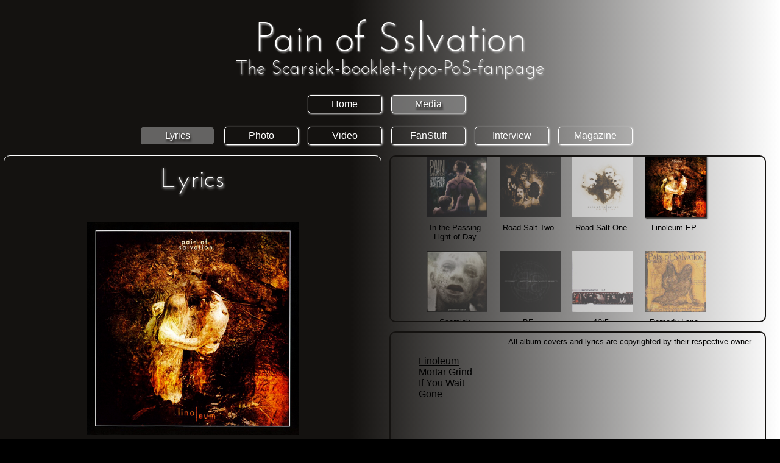

--- FILE ---
content_type: text/html;charset=utf-8
request_url: http://painofsslvation.com/lyrics/?album=Linoleum
body_size: 3891
content:
<!DOCTYPE HTML>
<html lang="en">
 <head>
  <title>Pain of Sslvation: Lyrics</title>
  <meta charset="UTF-8">
  <meta name="robots" content="index, follow">
  <link rel="stylesheet" href="/stylesheets/default.css">
	<script src="/javascripts/jquery-1.6.4.min.js"></script>
	
  <link type="text/css" rel="stylesheet" media="screen" href="/stylesheets/lyrics.css">
  <!--[if lt IE 9]>
	<script src="/javascripts/html5.js"></script>
  <![endif]-->
  <!--[if lt IE 7]>
   <link type="text/css" rel="stylesheet" media="screen" href="/stylesheets/ie6.css">
   <script defer type="text/javascript" src="/javascripts/pngfix.js"></script>
  <![endif]-->
 </head>
 <body>
  <header id="title">
   <a href="/"><h1>Pain of Sslvation</h1></a>
   <a href="/"><h2>The Scarsick-booklet-typo-PoS-fanpage</h2></a>
  </header>
  <nav class="head">
   <ul>
	
	<li><a href="/">Home</a></li>
	
	<li id="head-current"><a href="/lyrics/">Media</a></li>
	
   </ul>
  </nav>
  <nav class="main-nav">
	<ul>
	
	<li id="current-menu-item"><a href="/lyrics/">Lyrics</a></li>
	
	<li><a href="/photo.rhtml">Photo</a></li>
	
	<li><a href="/video.rhtml">Video</a></li>
	
	<li><a href="/fanstuff.rhtml">FanStuff</a></li>
	
	<li><a href="/interview.rhtml">Interview</a></li>
	
	<li><a href="/magazine.rhtml">Magazine</a></li>
	
	</ul>
  </nav>
   <script src="/javascripts/load_lyrics.js"></script>
<section class="left-black">
	<header>
		<h1 class="pagehead">Lyrics</h1>
	</header>
	<article class="lyrics">
		
		
	<div id="album-cover"><img src="images/linoleum.jpg" alt="linoleum cover"></div>
	<header class="album-info">
		<h1>Linoleum EP
		</h1>
<p>2009<br>Inside Out</p>
	</header>
	<div class="clearer"></div>
	<section class="song-lyric" id="song-01">
	 <header>
		<h1 class="song-title">Linoleum</h1>
	 </header>
	 <p>She keeps the world at bay<br>With walls built to stand come-what-may<br>And with that coldness on display they held until today<br>She would hold her own<br>Running all alone<br>Ridding her road of every grain<br>To stay in control</p>
	 <p>But now<br>She cries<br>ALIVE</p>
	 <p>Suddenly she is down on all four<br>And the walls will support her no more<br>Cries her eyes out like never before<br>Onto this linoleum<br>The bottled up and stored</p>
	 <p>She’s won every war<br>And when she’s out that door<br>She will push ahead of you<br>Frowning at the poor<br>She would move so fast<br>Not to end up last<br>Aiming for the finish line<br>To smile at those she'd passed</p>
	 <p>But now<br>She cries<br>ALIVE</p>
	 <p>Suddenly she is down on all four<br>And the walls will support her no more<br>Cries her eyes out like never before<br>Onto this linoleum<br>The bottled up and stored</p>
	 <p>And sometimes<br>Oh, just sometimes<br>That’s really all it takes:<br>A hand on her shoulder<br>And then she breaks</p>
	 <p>Sometimes that's really all it takes:<br>A word of kindness and she breaks<br>And then the sum of damage done<br>Spills out on stale LINOLEUM<br>(...she breaks)</p>
	 <p>Sometimes that's really all it takes:<br>A gentle touch and then she breaks<br>To see the sum of damage done<br>Stain this LINOLEUM<br>(...she breaks)</p>
	 <p>Sometimes that's really all it takes:<br>A word or touch and then we break<br>And all this world's LINOLEUM<br>Can't hold the sum of damage<br>DONE</p>
	 <p>She's becoming her last casualty<br>If she breaks then at last she'll be free<br>But she keeps it together once more<br>And runs another day<br>To fight another war</p>
	 <p>Itsy bitsy spider<br>Climbed the water spout<br>Down came the rain and washed the spider out<br>Now she stays on the ground<br>So she'll never fall<br>See, she would rather drown than lose CONTROL</p>
	</section> 
	<section class="song-lyric" id="song-02">
	 <header>
		<h1 class="song-title">Mortar Grind</h1>
	 </header>
	 <p>Emelie is sad<br>Emelie is sad<br>Emelie is sad<br>She used to be glad<br>Now Emelie’s been had<br>Emelie’s been had<br>Emelie’s been had<br>She might never be glad</p>
	 <p>Oh but there is something deep inside her<br>Oh if we could only see inside her</p>
	 <p>Now she’s mine<br>All broken inside<br>A Product of your fine<br>MORTAR GRIND<br>Every crime is seeping inside<br>Until they’re all mine<br>BURN THEM AWAY</p>
	 <p>Jenny used to smile<br>Jenny used to smile<br>Jenny used to smile<br>Now she'll only hide<br>Jenny’s in denial<br>Jenny’s in denial<br>Jenny’s in denial<br>She might never smile</p>
	 <p>Oh but there is something deep inside her<br>Oh I know 'cause I have been inside her</p>
	 <p>Now she’s mine<br>All broken inside<br>A Product of your fine<br>MORTAR GRIND<br>Every crime is seeping inside<br>Until they’re all mine<br>BURN THEM AWAY</p>
	 <p>I used to be mine<br>I used to be mine<br>I used to be mine<br>Now I'm feeling blind<br>I'm too deep inside<br>I'm too deep inside<br>I'm too deep inside<br>This MORTAR GRIND</p>
	 <p>Now it's mine<br>All broken inside<br>A product of their fine<br>MORTAR GRIND<br>All this vile sulfer and brine<br>I keep deep inside<br>BURN IT AWAY</p>
	</section> 
	<section class="song-lyric" id="song-03">
	 <header>
		<h1 class="song-title">If You Wait</h1>
	 </header>
	 <p>IF YOU WAIT<br>if I could ask you to wait<br>I'd get back<br>Somehow<br>To you<br>If I could ask you to wait<br>I'll bring myself<br>Home to you<br>I would walk on<br>This road<br>Through mud<br>Through grass<br>Through dust<br>Through rain<br>Whatever I find in my way<br>I'll power through<br>I'll power through<br>Home to you<br>IF YOU WAIT<br>if I could ask you to wait<br>But I can't ask you to wait<br>Though it breaks me:<br>Go<br>I must ask you to go<br>Go<br>I must ask you to go<br>Please go<br>(I must ask you to go)</p>
	</section> 
	<section class="song-lyric" id="song-04">
	 <header>
		<h1 class="song-title">Gone</h1>
	 </header>
	 <p>You are all defining me<br>Like you know me<br>Inside out<br>And if I'd let it get to me<br>You'd damage me beyond repair<br>And I have always done my best<br>To block it out<br>And keep myself<br>But lately it has been so hard<br>And I don't know<br>Where I end and you start</p>
	 <p>These are the words that I have bled<br>These are the tears that I have shed<br>These are the bleak roads that I dread<br>This is the home to which they led</p>
	 <p>Can you hear me now?<br>Can you see me now?<br>Can you touch me now?<br>Deep inside I'm GONE</p>
	 <p>And I have given more than most<br>I've fucking overdosed on honesty<br>But then when I've given everything<br>Then what will there be left of me?<br>And who'll stand by this troubled man<br>With a burning mind<br>And a fever inside?<br>See if I cannot direct this flame<br>It might just burn everything in its way</p>
	 <p>These are the words that I have bled<br>These are the tears that I have shed<br>These are the bleak roads that I dread<br>This is the home to which they led</p>
	 <p>Can you hear me now?<br>Can you see me now?<br>Can you touch me now?<br>Deep inside I'm GONE</p>
	 <p>I just never seem to be enough<br>You're too many mouths to feed<br>Too many reached out hands to hold<br>Too many broken hearts to heal<br>And in the end I'll spread too thin<br>And gently overbleed<br>Sadly overestimating the amount of me</p>
	 <p>I let you crawl into my head<br>I let you crawl under my skin<br>I let you taste every tear I've shed<br>I'm always letting you right in</p>
	 <p>So crawl over the words I've bled<br>I'm not really there<br>Undress and crawl into my bed<br>I'm not really there<br>I'm gone<br>Oh yeah...<br>You see<br>Deep inside<br>I'm gone</p>
	</section>

		
	</article>	
</section>
<section class="right-white albums">
	<div class="clearer"></div>
	<ul id="discography" class="lyricthumbs">
		<li><a href="InThePassingLightOfDay.rhtml" onclick="return false;"><img src="images/thumbnails/inthepassinglightofday.jpg" alt="" data-name="InThePassingLightOfDay"></a><br>In the Passing<br>Light of Day</li>
		<li><a href="RoadSaltTwo.rhtml" onclick="return false;"><img src="images/thumbnails/rs2.jpg" alt="" data-name="RoadSaltTwo"></a><br>Road Salt Two</li>
	  <li><a href="RoadSaltOne.rhtml" onclick="return false;"><img src="images/thumbnails/rs1.jpg" alt="" data-name="RoadSaltOne"></a><br>Road Salt One</li>
	  <li><a href="Linoleum.rhtml" onclick="return false;"><img src="images/thumbnails/linoleum.jpg" alt="" data-name="Linoleum"></a><br>Linoleum EP</li>
		<li><a href="Scarsick.rhtml" onclick="return false;"><img src="images/thumbnails/Scarsick.jpg" alt="" data-name="Scarsick"></a><br>Scarsick</li>
		<li><a href="BE.rhtml" onclick="return false;"><img src="images/thumbnails/BE.jpg" alt="" data-name="BE"></a><br>BE</li>
		<li><a href="12:5.rhtml" onclick="return false;"><img src="images/thumbnails/12:5.jpg" alt="" data-name="12:5"></a><br>12:5</li>
	  <li><a href="RemedyLane.rhtml" onclick="return false;"><img src="images/thumbnails/RemedyLane.jpg" alt="" data-name="RemedyLane"></a><br>Remedy Lane</li>
	  <li><a href="ThePerfectElement.rhtml" onclick="return false;"><img src="images/thumbnails/TPE.jpg" alt="" data-name="ThePerfectElement"></a><br>The Perfect Element</li>
		<li><a href="OneHourByTheConcreteLake.rhtml" onclick="return false;"><img src="images/thumbnails/OHBTCL.jpg" alt="" data-name="OneHourByTheConcreteLake"></a><br>One Hour By The<br>Concrete Lake</li>
		<li><a href="Entropia.rhtml" onclick="return false;"><img src="images/thumbnails/Entropia.jpg" alt="" data-name="Entropia"></a><br>Entropia</li>
	</ul>
	<div class="clearer"></div>
	<ul id="videography" class="lyricthumbs">
	  <li><a href="BE-Live.rhtml" onclick="return false;"><img src="images/thumbnails/BE-Live.jpg" alt="" data-name="BE-Live"></a><br>BE-Live</li>
	  <li><a href="EndingThemes.rhtml" onclick="return false;"><img src="images/thumbnails/EndingThemes.jpg" alt="" data-name="EndingThemes"></a><br>Ending Themes</li>
	</ul>
</section>
<section class="right-white">	
	<aside class="top">
	 <p>All album covers and lyrics are copyrighted by their respective owner.</p>
	</aside>
	<div class="songs">
		
		
 <ul class="song-list-ep">
  <li><a href="#song-01">Linoleum</a></li>
  <li><a href="#song-02">Mortar Grind</a></li>
  <li><a href="#song-03">If You Wait</a></li>
  <li><a href="#song-04">Gone</a></li>
 </ul>

		
	</div>	
</section>
   <div class="clearer"></div>
	<section class="copyright">
		<p>&copy; 2007-2026 by Markjuh &amp; Nenya</p>
	</section>
	<section class="site-info">
		<p>This site is best viewed with resolution 1280x800 or higher.</p>
	</section>
  <footer>
   <nav class="foot-nav">
	 
	  <ul>
		 <li><a href="/">Home</a></li>
	 
		 <li><a href="/news.rhtml">News</a></li>
	 
		 <li><a href="/band.rhtml">Band</a></li>
	 
		 <li><a href="/tour.rhtml">Tour</a></li>
	 
		 <li><a href="/links.rhtml">Links</a></li>
	 
		 <li><a href="/about.rhtml">About</a></li>
	 
	  </ul>
	 
	  <br>
	 
	  <ul>
		 <li><a href="/lyrics/">Media</a></li>
	 
		 <li><a href="/lyrics/">Lyrics</a></li>
	 
		 <li><a href="/photo.rhtml">Photo</a></li>
	 
		 <li><a href="/video.rhtml">Video</a></li>
	 
		 <li><a href="/fanstuff.rhtml">FanStuff</a></li>
	 
		 <li><a href="/interview.rhtml">Interview</a></li>
	 
		 <li><a href="/magazine.rhtml">Magazine</a></li>
	 
	  </ul>
	 
	 </nav>
  </footer>
  <script src="http://www.google-analytics.com/ga.js" type="text/javascript"></script>
<script type="text/javascript">
try {
var pageTracker = _gat._getTracker("UA-6663198-2");
pageTracker._trackPageview();
} catch(err) {}</script>

 </body>
</html>



--- FILE ---
content_type: text/html;charset=utf-8
request_url: http://painofsslvation.com/lyrics/Linoleum.rhtml
body_size: 3253
content:
<!DOCTYPE HTML>
<html lang="en">
 <head>
  <title>Pain of Sslvation: Lyrics - Linoleum EP</title>
  <meta charset="UTF-8">
  <meta name="robots" content="index, follow">
  <link rel="stylesheet" href="/stylesheets/default.css">
	<script src="/javascripts/jquery-1.6.4.min.js"></script>
	
  
  <!--[if lt IE 9]>
	<script src="/javascripts/html5.js"></script>
  <![endif]-->
  <!--[if lt IE 7]>
   <link type="text/css" rel="stylesheet" media="screen" href="/stylesheets/ie6.css">
   <script defer type="text/javascript" src="/javascripts/pngfix.js"></script>
  <![endif]-->
 </head>
 <body>
  <header id="title">
   <a href="/"><h1>Pain of Sslvation</h1></a>
   <a href="/"><h2>The Scarsick-booklet-typo-PoS-fanpage</h2></a>
  </header>
  <nav class="head">
   <ul>
	
	<li><a href="/">Home</a></li>
	
	<li id="head-current"><a href="/lyrics/">Media</a></li>
	
   </ul>
  </nav>
  <nav class="main-nav">
	<ul>
	
	<li id="current-menu-item"><a href="/lyrics/">Lyrics</a></li>
	
	<li><a href="/photo.rhtml">Photo</a></li>
	
	<li><a href="/video.rhtml">Video</a></li>
	
	<li><a href="/fanstuff.rhtml">FanStuff</a></li>
	
	<li><a href="/interview.rhtml">Interview</a></li>
	
	<li><a href="/magazine.rhtml">Magazine</a></li>
	
	</ul>
  </nav>
   
<div id="tracklist">
 <ul class="song-list-ep">
  <li><a href="#song-01">Linoleum</a></li>
  <li><a href="#song-02">Mortar Grind</a></li>
  <li><a href="#song-03">If You Wait</a></li>
  <li><a href="#song-04">Gone</a></li>
 </ul>
</div>
<div id="content">
	<div id="album-cover"><img src="images/linoleum.jpg" alt="linoleum cover"></div>
	<header class="album-info">
		<h1>Linoleum EP</h2>
		<p>2009<br>Inside Out</p>
	</header>
	<div class="clearer"></div>
	<section class="song-lyric" id="song-01">
	 <header>
		<h1 class="song-title">Linoleum</h1>
	 </header>
	 <p>She keeps the world at bay<br>With walls built to stand come-what-may<br>And with that coldness on display they held until today<br>She would hold her own<br>Running all alone<br>Ridding her road of every grain<br>To stay in control</p>
	 <p>But now<br>She cries<br>ALIVE</p>
	 <p>Suddenly she is down on all four<br>And the walls will support her no more<br>Cries her eyes out like never before<br>Onto this linoleum<br>The bottled up and stored</p>
	 <p>She’s won every war<br>And when she’s out that door<br>She will push ahead of you<br>Frowning at the poor<br>She would move so fast<br>Not to end up last<br>Aiming for the finish line<br>To smile at those she'd passed</p>
	 <p>But now<br>She cries<br>ALIVE</p>
	 <p>Suddenly she is down on all four<br>And the walls will support her no more<br>Cries her eyes out like never before<br>Onto this linoleum<br>The bottled up and stored</p>
	 <p>And sometimes<br>Oh, just sometimes<br>That’s really all it takes:<br>A hand on her shoulder<br>And then she breaks</p>
	 <p>Sometimes that's really all it takes:<br>A word of kindness and she breaks<br>And then the sum of damage done<br>Spills out on stale LINOLEUM<br>(...she breaks)</p>
	 <p>Sometimes that's really all it takes:<br>A gentle touch and then she breaks<br>To see the sum of damage done<br>Stain this LINOLEUM<br>(...she breaks)</p>
	 <p>Sometimes that's really all it takes:<br>A word or touch and then we break<br>And all this world's LINOLEUM<br>Can't hold the sum of damage<br>DONE</p>
	 <p>She's becoming her last casualty<br>If she breaks then at last she'll be free<br>But she keeps it together once more<br>And runs another day<br>To fight another war</p>
	 <p>Itsy bitsy spider<br>Climbed the water spout<br>Down came the rain and washed the spider out<br>Now she stays on the ground<br>So she'll never fall<br>See, she would rather drown than lose CONTROL</p>
	</section> 
	<section class="song-lyric" id="song-02">
	 <header>
		<h1 class="song-title">Mortar Grind</h1>
	 </header>
	 <p>Emelie is sad<br>Emelie is sad<br>Emelie is sad<br>She used to be glad<br>Now Emelie’s been had<br>Emelie’s been had<br>Emelie’s been had<br>She might never be glad</p>
	 <p>Oh but there is something deep inside her<br>Oh if we could only see inside her</p>
	 <p>Now she’s mine<br>All broken inside<br>A Product of your fine<br>MORTAR GRIND<br>Every crime is seeping inside<br>Until they’re all mine<br>BURN THEM AWAY</p>
	 <p>Jenny used to smile<br>Jenny used to smile<br>Jenny used to smile<br>Now she'll only hide<br>Jenny’s in denial<br>Jenny’s in denial<br>Jenny’s in denial<br>She might never smile</p>
	 <p>Oh but there is something deep inside her<br>Oh I know 'cause I have been inside her</p>
	 <p>Now she’s mine<br>All broken inside<br>A Product of your fine<br>MORTAR GRIND<br>Every crime is seeping inside<br>Until they’re all mine<br>BURN THEM AWAY</p>
	 <p>I used to be mine<br>I used to be mine<br>I used to be mine<br>Now I'm feeling blind<br>I'm too deep inside<br>I'm too deep inside<br>I'm too deep inside<br>This MORTAR GRIND</p>
	 <p>Now it's mine<br>All broken inside<br>A product of their fine<br>MORTAR GRIND<br>All this vile sulfer and brine<br>I keep deep inside<br>BURN IT AWAY</p>
	</section> 
	<section class="song-lyric" id="song-03">
	 <header>
		<h1 class="song-title">If You Wait</h1>
	 </header>
	 <p>IF YOU WAIT<br>if I could ask you to wait<br>I'd get back<br>Somehow<br>To you<br>If I could ask you to wait<br>I'll bring myself<br>Home to you<br>I would walk on<br>This road<br>Through mud<br>Through grass<br>Through dust<br>Through rain<br>Whatever I find in my way<br>I'll power through<br>I'll power through<br>Home to you<br>IF YOU WAIT<br>if I could ask you to wait<br>But I can't ask you to wait<br>Though it breaks me:<br>Go<br>I must ask you to go<br>Go<br>I must ask you to go<br>Please go<br>(I must ask you to go)</p>
	</section> 
	<section class="song-lyric" id="song-04">
	 <header>
		<h1 class="song-title">Gone</h1>
	 </header>
	 <p>You are all defining me<br>Like you know me<br>Inside out<br>And if I'd let it get to me<br>You'd damage me beyond repair<br>And I have always done my best<br>To block it out<br>And keep myself<br>But lately it has been so hard<br>And I don't know<br>Where I end and you start</p>
	 <p>These are the words that I have bled<br>These are the tears that I have shed<br>These are the bleak roads that I dread<br>This is the home to which they led</p>
	 <p>Can you hear me now?<br>Can you see me now?<br>Can you touch me now?<br>Deep inside I'm GONE</p>
	 <p>And I have given more than most<br>I've fucking overdosed on honesty<br>But then when I've given everything<br>Then what will there be left of me?<br>And who'll stand by this troubled man<br>With a burning mind<br>And a fever inside?<br>See if I cannot direct this flame<br>It might just burn everything in its way</p>
	 <p>These are the words that I have bled<br>These are the tears that I have shed<br>These are the bleak roads that I dread<br>This is the home to which they led</p>
	 <p>Can you hear me now?<br>Can you see me now?<br>Can you touch me now?<br>Deep inside I'm GONE</p>
	 <p>I just never seem to be enough<br>You're too many mouths to feed<br>Too many reached out hands to hold<br>Too many broken hearts to heal<br>And in the end I'll spread too thin<br>And gently overbleed<br>Sadly overestimating the amount of me</p>
	 <p>I let you crawl into my head<br>I let you crawl under my skin<br>I let you taste every tear I've shed<br>I'm always letting you right in</p>
	 <p>So crawl over the words I've bled<br>I'm not really there<br>Undress and crawl into my bed<br>I'm not really there<br>I'm gone<br>Oh yeah...<br>You see<br>Deep inside<br>I'm gone</p>
	</section>
</div>
   <div class="clearer"></div>
	<section class="copyright">
		<p>&copy; 2007-2026 by Markjuh &amp; Nenya</p>
	</section>
	<section class="site-info">
		<p>This site is best viewed with resolution 1280x800 or higher.</p>
	</section>
  <footer>
   <nav class="foot-nav">
	 
	  <ul>
		 <li><a href="/">Home</a></li>
	 
		 <li><a href="/news.rhtml">News</a></li>
	 
		 <li><a href="/band.rhtml">Band</a></li>
	 
		 <li><a href="/tour.rhtml">Tour</a></li>
	 
		 <li><a href="/links.rhtml">Links</a></li>
	 
		 <li><a href="/about.rhtml">About</a></li>
	 
	  </ul>
	 
	  <br>
	 
	  <ul>
		 <li><a href="/lyrics/">Media</a></li>
	 
		 <li><a href="/lyrics/">Lyrics</a></li>
	 
		 <li><a href="/photo.rhtml">Photo</a></li>
	 
		 <li><a href="/video.rhtml">Video</a></li>
	 
		 <li><a href="/fanstuff.rhtml">FanStuff</a></li>
	 
		 <li><a href="/interview.rhtml">Interview</a></li>
	 
		 <li><a href="/magazine.rhtml">Magazine</a></li>
	 
	  </ul>
	 
	 </nav>
  </footer>
  <script src="http://www.google-analytics.com/ga.js" type="text/javascript"></script>
<script type="text/javascript">
try {
var pageTracker = _gat._getTracker("UA-6663198-2");
pageTracker._trackPageview();
} catch(err) {}</script>

 </body>
</html>



--- FILE ---
content_type: text/html;charset=utf-8
request_url: http://painofsslvation.com/lyrics/Linoleum.rhtml
body_size: 3258
content:
<!DOCTYPE HTML>
<html lang="en">
 <head>
  <title>Pain of Sslvation: Lyrics - Linoleum EP</title>
  <meta charset="UTF-8">
  <meta name="robots" content="index, follow">
  <link rel="stylesheet" href="/stylesheets/default.css">
	<script src="/javascripts/jquery-1.6.4.min.js"></script>
	
  
  <!--[if lt IE 9]>
	<script src="/javascripts/html5.js"></script>
  <![endif]-->
  <!--[if lt IE 7]>
   <link type="text/css" rel="stylesheet" media="screen" href="/stylesheets/ie6.css">
   <script defer type="text/javascript" src="/javascripts/pngfix.js"></script>
  <![endif]-->
 </head>
 <body>
  <header id="title">
   <a href="/"><h1>Pain of Sslvation</h1></a>
   <a href="/"><h2>The Scarsick-booklet-typo-PoS-fanpage</h2></a>
  </header>
  <nav class="head">
   <ul>
	
	<li><a href="/">Home</a></li>
	
	<li id="head-current"><a href="/lyrics/">Media</a></li>
	
   </ul>
  </nav>
  <nav class="main-nav">
	<ul>
	
	<li id="current-menu-item"><a href="/lyrics/">Lyrics</a></li>
	
	<li><a href="/photo.rhtml">Photo</a></li>
	
	<li><a href="/video.rhtml">Video</a></li>
	
	<li><a href="/fanstuff.rhtml">FanStuff</a></li>
	
	<li><a href="/interview.rhtml">Interview</a></li>
	
	<li><a href="/magazine.rhtml">Magazine</a></li>
	
	</ul>
  </nav>
   
<div id="tracklist">
 <ul class="song-list-ep">
  <li><a href="#song-01">Linoleum</a></li>
  <li><a href="#song-02">Mortar Grind</a></li>
  <li><a href="#song-03">If You Wait</a></li>
  <li><a href="#song-04">Gone</a></li>
 </ul>
</div>
<div id="content">
	<div id="album-cover"><img src="images/linoleum.jpg" alt="linoleum cover"></div>
	<header class="album-info">
		<h1>Linoleum EP</h2>
		<p>2009<br>Inside Out</p>
	</header>
	<div class="clearer"></div>
	<section class="song-lyric" id="song-01">
	 <header>
		<h1 class="song-title">Linoleum</h1>
	 </header>
	 <p>She keeps the world at bay<br>With walls built to stand come-what-may<br>And with that coldness on display they held until today<br>She would hold her own<br>Running all alone<br>Ridding her road of every grain<br>To stay in control</p>
	 <p>But now<br>She cries<br>ALIVE</p>
	 <p>Suddenly she is down on all four<br>And the walls will support her no more<br>Cries her eyes out like never before<br>Onto this linoleum<br>The bottled up and stored</p>
	 <p>She’s won every war<br>And when she’s out that door<br>She will push ahead of you<br>Frowning at the poor<br>She would move so fast<br>Not to end up last<br>Aiming for the finish line<br>To smile at those she'd passed</p>
	 <p>But now<br>She cries<br>ALIVE</p>
	 <p>Suddenly she is down on all four<br>And the walls will support her no more<br>Cries her eyes out like never before<br>Onto this linoleum<br>The bottled up and stored</p>
	 <p>And sometimes<br>Oh, just sometimes<br>That’s really all it takes:<br>A hand on her shoulder<br>And then she breaks</p>
	 <p>Sometimes that's really all it takes:<br>A word of kindness and she breaks<br>And then the sum of damage done<br>Spills out on stale LINOLEUM<br>(...she breaks)</p>
	 <p>Sometimes that's really all it takes:<br>A gentle touch and then she breaks<br>To see the sum of damage done<br>Stain this LINOLEUM<br>(...she breaks)</p>
	 <p>Sometimes that's really all it takes:<br>A word or touch and then we break<br>And all this world's LINOLEUM<br>Can't hold the sum of damage<br>DONE</p>
	 <p>She's becoming her last casualty<br>If she breaks then at last she'll be free<br>But she keeps it together once more<br>And runs another day<br>To fight another war</p>
	 <p>Itsy bitsy spider<br>Climbed the water spout<br>Down came the rain and washed the spider out<br>Now she stays on the ground<br>So she'll never fall<br>See, she would rather drown than lose CONTROL</p>
	</section> 
	<section class="song-lyric" id="song-02">
	 <header>
		<h1 class="song-title">Mortar Grind</h1>
	 </header>
	 <p>Emelie is sad<br>Emelie is sad<br>Emelie is sad<br>She used to be glad<br>Now Emelie’s been had<br>Emelie’s been had<br>Emelie’s been had<br>She might never be glad</p>
	 <p>Oh but there is something deep inside her<br>Oh if we could only see inside her</p>
	 <p>Now she’s mine<br>All broken inside<br>A Product of your fine<br>MORTAR GRIND<br>Every crime is seeping inside<br>Until they’re all mine<br>BURN THEM AWAY</p>
	 <p>Jenny used to smile<br>Jenny used to smile<br>Jenny used to smile<br>Now she'll only hide<br>Jenny’s in denial<br>Jenny’s in denial<br>Jenny’s in denial<br>She might never smile</p>
	 <p>Oh but there is something deep inside her<br>Oh I know 'cause I have been inside her</p>
	 <p>Now she’s mine<br>All broken inside<br>A Product of your fine<br>MORTAR GRIND<br>Every crime is seeping inside<br>Until they’re all mine<br>BURN THEM AWAY</p>
	 <p>I used to be mine<br>I used to be mine<br>I used to be mine<br>Now I'm feeling blind<br>I'm too deep inside<br>I'm too deep inside<br>I'm too deep inside<br>This MORTAR GRIND</p>
	 <p>Now it's mine<br>All broken inside<br>A product of their fine<br>MORTAR GRIND<br>All this vile sulfer and brine<br>I keep deep inside<br>BURN IT AWAY</p>
	</section> 
	<section class="song-lyric" id="song-03">
	 <header>
		<h1 class="song-title">If You Wait</h1>
	 </header>
	 <p>IF YOU WAIT<br>if I could ask you to wait<br>I'd get back<br>Somehow<br>To you<br>If I could ask you to wait<br>I'll bring myself<br>Home to you<br>I would walk on<br>This road<br>Through mud<br>Through grass<br>Through dust<br>Through rain<br>Whatever I find in my way<br>I'll power through<br>I'll power through<br>Home to you<br>IF YOU WAIT<br>if I could ask you to wait<br>But I can't ask you to wait<br>Though it breaks me:<br>Go<br>I must ask you to go<br>Go<br>I must ask you to go<br>Please go<br>(I must ask you to go)</p>
	</section> 
	<section class="song-lyric" id="song-04">
	 <header>
		<h1 class="song-title">Gone</h1>
	 </header>
	 <p>You are all defining me<br>Like you know me<br>Inside out<br>And if I'd let it get to me<br>You'd damage me beyond repair<br>And I have always done my best<br>To block it out<br>And keep myself<br>But lately it has been so hard<br>And I don't know<br>Where I end and you start</p>
	 <p>These are the words that I have bled<br>These are the tears that I have shed<br>These are the bleak roads that I dread<br>This is the home to which they led</p>
	 <p>Can you hear me now?<br>Can you see me now?<br>Can you touch me now?<br>Deep inside I'm GONE</p>
	 <p>And I have given more than most<br>I've fucking overdosed on honesty<br>But then when I've given everything<br>Then what will there be left of me?<br>And who'll stand by this troubled man<br>With a burning mind<br>And a fever inside?<br>See if I cannot direct this flame<br>It might just burn everything in its way</p>
	 <p>These are the words that I have bled<br>These are the tears that I have shed<br>These are the bleak roads that I dread<br>This is the home to which they led</p>
	 <p>Can you hear me now?<br>Can you see me now?<br>Can you touch me now?<br>Deep inside I'm GONE</p>
	 <p>I just never seem to be enough<br>You're too many mouths to feed<br>Too many reached out hands to hold<br>Too many broken hearts to heal<br>And in the end I'll spread too thin<br>And gently overbleed<br>Sadly overestimating the amount of me</p>
	 <p>I let you crawl into my head<br>I let you crawl under my skin<br>I let you taste every tear I've shed<br>I'm always letting you right in</p>
	 <p>So crawl over the words I've bled<br>I'm not really there<br>Undress and crawl into my bed<br>I'm not really there<br>I'm gone<br>Oh yeah...<br>You see<br>Deep inside<br>I'm gone</p>
	</section>
</div>
   <div class="clearer"></div>
	<section class="copyright">
		<p>&copy; 2007-2026 by Markjuh &amp; Nenya</p>
	</section>
	<section class="site-info">
		<p>This site is best viewed with resolution 1280x800 or higher.</p>
	</section>
  <footer>
   <nav class="foot-nav">
	 
	  <ul>
		 <li><a href="/">Home</a></li>
	 
		 <li><a href="/news.rhtml">News</a></li>
	 
		 <li><a href="/band.rhtml">Band</a></li>
	 
		 <li><a href="/tour.rhtml">Tour</a></li>
	 
		 <li><a href="/links.rhtml">Links</a></li>
	 
		 <li><a href="/about.rhtml">About</a></li>
	 
	  </ul>
	 
	  <br>
	 
	  <ul>
		 <li><a href="/lyrics/">Media</a></li>
	 
		 <li><a href="/lyrics/">Lyrics</a></li>
	 
		 <li><a href="/photo.rhtml">Photo</a></li>
	 
		 <li><a href="/video.rhtml">Video</a></li>
	 
		 <li><a href="/fanstuff.rhtml">FanStuff</a></li>
	 
		 <li><a href="/interview.rhtml">Interview</a></li>
	 
		 <li><a href="/magazine.rhtml">Magazine</a></li>
	 
	  </ul>
	 
	 </nav>
  </footer>
  <script src="http://www.google-analytics.com/ga.js" type="text/javascript"></script>
<script type="text/javascript">
try {
var pageTracker = _gat._getTracker("UA-6663198-2");
pageTracker._trackPageview();
} catch(err) {}</script>

 </body>
</html>



--- FILE ---
content_type: text/css
request_url: http://painofsslvation.com/stylesheets/default.css
body_size: 22177
content:
html {
	color: black;
	background-color: #000000;
	background-image: -moz-linear-gradient(45% 0% 0deg,#141210, #FFFFFF);
	background-image: -webkit-gradient(linear, 100% 0%,45% 0%, from(#FFFFFF), to(#141210));

	font-family: verdana, helvetica, arial, sans-serif;	
	min-width: 1220px;
}


body {
	color: black;
	background-color: transparent;

	font-family: verdana, helvetica, arial, sans-serif;

	margin: 0;
	padding: 0;

	min-width: 1024px;
}

a {
	color: black;
	text-decoration: underline;
}
a:link { }
a:visited { }

a:hover {
	text-decoration: underline;
}

a:active { }

@font-face {
    font-family: 'JosefinSansStdLight';
    src: url('../fonts/JosefinSansStd-Light-webfont.eot');
    src: url('../fonts/JosefinSansStd-Light-webfont.eot?#iefix') format('embedded-opentype'),
         url('../fonts/JosefinSansStd-Light-webfont.woff') format('woff'),
         url('../fonts/JosefinSansStd-Light-webfont.ttf') format('truetype'),
         url('../fonts/JosefinSansStd-Light-webfont.svg#JosefinSansStdLight') format('svg');
    font-weight: normal;
    font-style: normal;

}

nav.main-nav,
nav.foot-nav,
nav.head {
	margin: 0;
	text-align: center;
}

nav.media {
	margin-top: -.7em;
}


nav.main-nav ul,
nav.media ul,
nav.foot-nav ul,
nav.head ul {
	list-style-type: none;
	display: inline;

	margin: .5em 0;
	padding: 0.5em;
}

nav.main-nav ul li,
nav.head ul li {
	display: inline-block;
	width: 7.5em;
	padding: .3em 0;
	margin: .7em .7em .7em 0em;
	text-align: center;

	border: 1px solid #ffffff;
	
	-webkit-box-shadow: 1px 1px 3px #D9D9D9;
	-moz-box-shadow: 1px 1px 3px #D9D9D9;
	box-shadow: 1px 1px 3px #D9D9D9;
	
	-webkit-border-radius: 5px;
	-moz-border-radius: 5px;
	border-radius: 5px;
	
	-webkit-transition: all .3s ease-in-out;
	-moz-transition: all .3s ease-in-out;	
	-o-transition: all .3s ease-in-out;
	transition: all .3s ease-in-out;
}

nav.main-nav ul li a,
nav.head ul li a {
	width: 7em;
	display: inline-block;
}

nav.media ul li,
nav.foot-nav ul li{
	display: inline-block;
	margin: 0 .5em;
	padding: .2em 0;
	font-size: 85%;
	width: 5.5em;
	text-align: center;
	
	border: 1px solid transparent;
	
	-webkit-border-radius: 5px;
	-moz-border-radius: 5px;
	border-radius: 5px;
	
	-webkit-transition: all .3s ease-in-out;
	-moz-transition: all .3s ease-in-out;	
	-o-transition: all .3s ease-in-out;
	transition: all .3s ease-in-out;
}

nav.main-nav ul li a,
nav.foot-nav ul li a,
nav.head ul li a {
	color: white;
}


nav.head ul li#head-current {
	background: rgba(153, 153, 153, 0.6);
	text-shadow: 2px 2px 3px #141210;
	border: 1px solid #ffffff;
}



nav.media ul li {
	margin: 3px;
}

nav.main-nav ul li:hover,
nav.media ul li:hover,
nav.foot-nav ul li:hover,
nav.head ul li:hover,
nav.main-nav ul li#current-menu-item {
	background: rgba(153, 153, 153, 0.6);
	text-shadow: 2px 2px 3px #141210;
	border: 1px solid #141210;
}


nav.main-nav ul li#current-menu-item,
nav.main-nav ul li:hover, 
nav.head ul li:hover {
	-webkit-box-shadow: 2px 2px 3px transparent;
	-moz-box-shadow: 2px 2px 3px transparent;
	box-shadow: 2px 2px 3px transparent;
}


nav.media ul li:hover{
	text-shadow: 1px -1px 2px #D9D9D9;
}

nav.foot-nav ul li:hover{
	text-shadow: 1px -1px 2px #141210;
}

section#news,
section.media-navigation,
section.site-info,
section.right-white {
	width: 47%;
	float: left;
	
	margin: .5% .5% .7% .5%;
	padding: 0 .5%;
	
	border: 2px solid #141210;
	
	-webkit-border-radius: 10px;
	-moz-border-radius: 10px;
	border-radius: 10px;
}

section#news,
section.media-navigation,
section.right-white {	
	padding: .5%;
	height: 257px;
	overflow: auto;
}

section.site-info {
	text-align: right;
	font-size: 85%;
}


section.welcomecenter,
section.copyright,
section.left-black {
	width: 47%;	
	margin: .5%;
	padding: 0 .5em;
	float: left;
	
	border: 1px solid #ffffff;
	
	-webkit-border-radius: 10px;
	-moz-border-radius: 10px;
	border-radius: 10px;
	
	color: white;
}


section.welcomecenter,
section.left-black {
	padding: .5em;
	height: 550px;	
	overflow: auto;
}

section.welcomecenter a,
section.left-black a {
	color: white;
	text-decoration: underline;
}

section.copyright {
	font-size: 85%;
}

section#news article,
section.media-navigation article,
section.right-white article {
	margin-left: 1.5em;
}

section#news p#news-archive {
	text-align: center;
	font-size: 80%;
}

section#news p#news-archive a{
	-webkit-transition: all .3s ease-in-out;
	-moz-transition: all .3s ease-in-out;	
	-o-transition: all .3s ease-in-out;
	transition: all .3s ease-in-out;
}

section#news p#news-archive a:hover {
	text-shadow: -1px -1px 1px #D9D9D9;
}

section.media-navigation p.media {
	padding: 1em;
	margin-left: 2em;
	margin-top: 1.5em;
	font-size: 85%;
}

section.magazine,
section.interview,
section.video,
section.link,
section.photos-info,
section.news-item,
section.show {
	margin: 0.5em 4em;
	padding: 1em;

	text-align: center;
	
	border: 1px solid #393939;
	
	-webkit-border-radius: 10px;
	-moz-border-radius: 10px;
	border-radius: 10px;
}

section.video,
section.photos-info{
	-webkit-transition: all .3s ease-in-out;
	-moz-transition: all .3s ease-in-out;	
	-o-transition: all .3s ease-in-out;
	transition: all .3s ease-in-out;
}

section.video:hover,
section.photos-info:hover {
	-webkit-box-shadow: 2px 2px 4px #141210;
	-moz-box-shadow: 2px 2px 4px #141210;
	box-shadow: 2px 2px 4px #141210;
	
	background-color: rgba(0, 0, 0, 0.1);
	
	cursor: pointer;
}

section.new-video,
section.new-photos {
	border: 1px solid #ff0000;

	background-color: rgba(255, 0, 0, 0.05);
}

section.new-video:hover,
section.new-photos:hover {
	border: 1px solid #ff0000;
	
	background-color: rgba(255, 0, 0, 0.05);
}

section.welcomecenter div {	
	height: 480px;
	overflow: auto;
}


section#current-video,
section#current-photos {
	-webkit-box-shadow: 2px 2px 4px #141210;
	-moz-box-shadow: 2px 2px 4px #141210;
	box-shadow: 2px 2px 4px #141210;
	
	background-color: rgba(0, 0, 0, 0.1);
}

article.news-items p {
	font-size: 85%;
	margin: 0.8em 0;
	padding: 0;
}

article.photos {
	height: 425px;
	overflow: auto;
}


section.interview p,
section.video p,
section.link p,
section.photos-info p,
section.news-item p,
section.show p {
	font-size: 85%;
	margin: 0.2em;
	padding: 0;
}

article.news-items h1,
section.interview h1,
section.video h1,
section.link h1,
section.photos-info h1,
section.news-item h1,
section.show h1 {
	margin-top: 0;
	font-family: "JosefinSansStdLight", verdana, helvetica, arial, sans-serif;
	font-size: 14pt;
    	font-weight: normal;
}

section.video h2 {
	font-family: "JosefinSansStdLight", verdana, helvetica, arial, sans-serif;
	font-size: 12pt;
	margin-top: -1em;
	font-weight: normal;
}

section.fan-stuff article {
	float: left;
	margin-right: 1em;
}


section.image {
	background-repeat: no-repeat;
	background-color: black;
	background-size: contain;
	background-position: center center;
	cursor: pointer;
}

article#other-sources {
	display: none;
}

article.setlist-listing {
	margin-top: -.5em;
}

article.archive {
	height: 110px;
}

header#title a {
	text-decoration: none;
}

#title h1, #title h2 {
	font-family: "JosefinSansStdLight", verdana, helvetica, arial, sans-serif;
	font-size: 50pt;
	text-align: center;
	color: #ffffff;
	font-weight: normal;
	
	margin-top: .5em;
	
	text-shadow: 1px 2px 3px #D9D9D9;	
}

#title h2 {
	font-size: 24pt;
	margin-top: -1.5em;
	margin-bottom: 0.5em;
}

div.block {
	width: 90%;
	
	margin: 1em auto;
	padding: 1em;
	
	border: 1px solid #393939;
	
	-webkit-border-radius: 10px;
	-moz-border-radius: 10px;
	border-radius: 10px;
}

div.disclaimer {
	margin: 0 auto;
}

div#photographers {
	font-size: 85%;
	text-align: center;
	
	max-height: 65px;
	overflow: auto;
}

div#photographers ul{
	list-style-type: none;
	
	margin: 0;
	padding: 0;
	
}

div#photographers p {
	margin: 0.5em;
}

div#photographers ul li {
	display: inline;
	
	margin: 0;
	padding: 0;
}

div#photographers ul li:after {
	content: ", ";
}

div#photographers ul li:last-child:after {
	content: ". ";
}

div#pages {
	display: none;
}

div#photobox {
 	position: absolute;
	left: 0;
	top: 0;
	
	width: 100%;
	height: 100%;
	
	display: none;
}

div#photobox div {
	position: relative;
	
	background-color: rgba(0, 0, 0, 0.82);
	
	margin: 2em auto;
	padding: 1.5em 0;
	
	text-align: center;
	color: white;
	
	-webkit-border-radius: 20px;
	-moz-border-radius: 20px;
	border-radius: 20px;
	
	-webkit-box-shadow: 0px 0px 10px #999999;
	-moz-box-shadow: 0px 0px 10px #999999;
	box-shadow: 0px 0px 10px #999999;
}

img#loader {
	position: absolute;
	top: 40%;
	left: 50%;
	width: 32px;
	height: 32px;
	margin-top: -21px;
	margin-left: -21px;
	border: 10px solid #000000;
	opacity: 0.68;
}


img#photo{
	max-height: 500px;
	max-width: 700px;
	
	border: 1em solid #000000;
	
	-webkit-box-shadow: 0px 0px 4px #999999;
	-moz-box-shadow: 0px 0px 4px #999999;
	box-shadow: 0px 0px 4px #999999;
}


div#photobox div p {
	font-family: "JosefinSansStdLight", verdana, helvetica, arial, sans-serif;
	font-size: 22pt;
	text-decoration: underline;
	
	padding: 0.1em;
	
	-webkit-transition: all .2s ease-in-out;
	-moz-transition: all .2s ease-in-out;	
	-o-transition: all .2s ease-in-out;
	transition: all .2s ease-in-out;
}

div#photobox div p:hover {
	background: rgba(153, 153, 153, 0.6);
	text-shadow: 2px 2px 3px #141210;
	
	cursor: pointer;
}

div#videobox {
	width: 100%;
	
	margin-top: 3em;
	
	text-align: center;
}


iframe#video-frame {
	width: 90%;
	min-height: 400px;
	
	border: 0px;
}

p.close {
	width: 100px;
	margin: 0.5em auto;
	
	-webkit-border-radius: 10px;
	-moz-border-radius: 10px;
	border-radius: 10px;
}

p.previous {
	margin-top: 8.5em;
	padding: .5em;
	
	float: left;
	position: absolute;
	width: 60px;

	text-decoration: none !important;
	
	-webkit-border-top-right-radius: 10px; 
	-webkit-border-bottom-right-radius: 10px; 
	-moz-border-radius-topright: 10px; 
	-moz-border-radius-bottomright: 10px; 
	border-top-right-radius: 10px; 
	border-bottom-right-radius: 10px;
}

p.next {
	margin-top: 8.5em;
	padding: .5em;
	
	width: 60px;
	float: right;
	position: absolute;
	right: 0;
	
	text-decoration: none !important;

	
	-webkit-border-top-left-radius: 10px; 
	-webkit-border-bottom-left-radius: 10px; 
	-moz-border-radius-topleft: 10px; 
	-moz-border-radius-bottomleft: 10px; 
	border-top-left-radius: 10px; 
	border-bottom-left-radius: 10px;
}

p.credits {
	font-size: 16pt !important;
	text-decoration: none !important;
}

p.credits:hover{
	background: transparent !important;
	text-shadow: none !important;
	
	cursor: auto !important;
}

p.credits a {
	color: white;
}

h1.pagehead {
	font-family: "JosefinSansStdLight", verdana, helvetica, arial, sans-serif;
	font-size: 34pt;
	text-align: center;
	font-weight: normal;

	margin-top: 0.2em;
	margin-bottom: 0.4em;
	text-shadow: 1px 2px 4px #D9D9D9;
}

h1.photographer, 
h1.main-inline {
	font-family: "JosefinSansStdLight", verdana, helvetica, arial, sans-serif;
	font-size: 22pt;
	text-align: center;
	font-weight: normal;

	margin-top: 0.2em ;
	margin-bottom: 0.3em;
	text-shadow: 1px 2px 4px #D9D9D9;
}

h1.main-inline {
	margin-top: 1.5em;
}

h1.head, 
h1.head-left {
	font-family: "JosefinSansStdLight", verdana, helvetica, arial, sans-serif;
	font-size: 22pt;
	font-weight: normal;
		
	text-shadow: 1px 2px 4px #393939;
	
	margin-top: .4em;
	margin-bottom: 0.3em;
	
}

h1.head {
	text-align: center;
}

h1.head-left {
	margin-left: 1.5em;
	margin-bottom: .6em;
}

h1.head a,
h1.head-left a {
	text-decoration: none;
}

h2.sub {
	margin-top: -1em;
	
	font-weight: normal;
	font-style: italic;
	font-size: 80%;
}

p.booklet {
	text-align: center;
}

h2.tour-year,
.latest-media {
	font-family: "JosefinSansStdLight", verdana, helvetica, arial, sans-serif;
	font-weight: bold;
	font-size: 14pt;
}

h2.tour-year {
	text-align: center;
}

h2.sub-pagehead {
	margin-top: -1.2em;
	
	font-family: "JosefinSansStdLight", verdana, helvetica, arial, sans-serif;
	font-weight: bold;
	font-size: 22pt;
	
	text-align: center;	
	text-shadow: 1px 2px 4px #D9D9D9;
}

p.interpretation,
p.fan-lyric,
p.intro, 
p.outro {
	margin: .5em auto;
	padding: 1em;
	
	display: block;
	width: 90%;
	
	font-size: 85%;
	font-style: italic;
	color: #999999;		
	
	border: 1px solid #393939;
	
	-webkit-border-radius: 10px;
	-moz-border-radius: 10px;
	border-radius: 10px;

}

p.intro, 
p.outro {	
	text-align: center;
}

p.left {
	color: black;
}


p.nenya,
p.cristian {
	font-family: "JosefinSansStdLight", verdana, helvetica, arial, sans-serif;
	font-size: 14pt;
	color: #999999;
	
	margin-bottom: 1em;
	
	text-shadow: 1px 2px 4px #D9D9D9;
}

p.daniel {
	font-size: 85%;
	margin: 0;
	padding: 0;
}

p.johan {
	font-size: 85%;
	font-style: italic;
	
	margin: 0;
	padding: 0;
}

p.fb {
	text-align: center;
	margin: 0 auto;
	padding: 1em;
	
	font-family: "JosefinSansStdLight", verdana, helvetica, arial, sans-serif;
	font-size: 14pt;
	font-weight: bold;
	
	width: 90%;
	border: 1px solid #393939;
	
	-webkit-border-radius: 10px;
	-moz-border-radius: 10px;
	border-radius: 10px;
}

p.disclaimer {
	font-size: 60%;
	margin: 0;
	padding: 0;
}

span.action{
	font-family: "courier", verdana, helvetica, arial, sans-serif;
	font-size: 12pt;
}

span.warning-img {
	float: left;
	margin-right: .5em;
}

ul.contents,
ul.interview-archive,
ul.video-archive,
ul.photo-archive,
ul.tour-archive,
ul.news-archive,
ul.member-type,
ul.links-main, 
ul.fan-photos-list,
ul.fan-songs {
	list-style-type: circle;
}

ul.interview-archive li,
ul.video-archive li,
ul.photo-archive li,
ul.tour-archive li,
ul.news-archive li,
ul.member-type li,
ul.links-main li,
ul.fan-photos-list li {
	margin: .5em;
}

ul.fan-songs li {
	margin: 0.1em .5em;
	width: 177px;
}

ul.photo-archive li {
	float: left;
	
	padding-right: 1em;
}

p.fb a,
ul.interview-archive li a,
ul.video-archive li a,
ul.photo-archive li a,
ul.tour-archive li a,
ul.news-archive li a,
ul.member-type li a,
ul.links-main li a,
ul.fan-photos-list li a,
ul.fan-songs li {
	text-decoration: none;
	padding: 0.2em;
	
	
	-webkit-border-radius: 10px;
	-moz-border-radius: 10px;
	border-radius: 10px;
	
	-webkit-transition: all .2s ease-in-out;
	-moz-transition: all .2s ease-in-out;	
	-o-transition: all .2s ease-in-out;
	transition: all .2s ease-in-out;
}

p.fb a {
	text-decoration: underline;
	padding: 0.5em;
}

p.fb a:hover,
ul.interview-archive li a:hover,
ul.video-archive li a:hover,
ul.photo-archive li a:hover,
ul.tour-archive li a:hover,
ul.news-archive li a:hover,
ul.member-type li a:hover,
ul.links-main li a:hover, 
ul.fan-photos-list li a:hover,
ul.fan-songs li:hover {
	background: rgba(153, 153, 153, 0.6);
}

ul.fan-songs li:hover{
	cursor: pointer;
}

div#pages ul{
	list-style-type: circle;
}

div#pages ul li {
	margin: 1em 0;
	
	font-family: "JosefinSansStdLight", verdana, helvetica, arial, sans-serif;
	font-size: 14pt;
}

ul.tasks {
	list-style-type: circle;
	width: 80%;
	
	margin: 0; 
	margin-left: 1em;
	margin-top: -1em;
	padding: 0;
}

ul.tasks li{
	margin: 0;
	padding: 0;
	
	-webkit-transition: all .2s ease-in-out;
	-moz-transition: all .2s ease-in-out;	
	-o-transition: all .2s ease-in-out;
	transition: all .2s ease-in-out;
}

ul.tasks li:hover {
	-webkit-transform: scale(1.1);
	-moz-transform: scale(1.1);
	-o-transform: scale(1.1);
	transform: scale(1.1);
	
	margin-left: 3em;
}


ul.editions,
ul#thumbnail-list,
ul#discography,
ul#videography,
ul.setlist-songs,
ul.setlists, 
ul.lyric-images {
	list-style-type: none;
}

ul.setlists, 
ul.lyric-images {
	margin-top: -2em;
}

ul#thumbnail-list,
ul.setlist-songs {
	padding: 0;
}

ul.setlist-songs {
	margin-top: 4em;
}

ul.editions li,
ul#thumbnail-list li,
ul.band-list li,
ul#discography li,
ul#videography li,
ul.setlists li, 
ul.lyric-images li {
	float: left;
	
	font-size: 80%;
	text-align: center;
}

ul.contents {
	margin: 0;
	padding: 0;
}


ul#videography li {
	margin: 0 .2em 1em .2em;
}

ul#discography li {
	height: 155px;
}

ul#thumbnail-list li {
	margin: -1em .5em;
}


ul.band-list {
	list-style-type: none;
	
	margin: -2em auto;
}

ul.band-list li {	
	margin-bottom: .6em;
}

li.new-video,
li.new-photos {
	color: red;
}

li.new-video a,
li.new-photos a {
	background-color: rgba(255, 0, 0, 0.1);
}

dl.bandmember-info dt {
	font-weight: bold;
	
	margin-top: 1em;
}

dl.bandmember-info dd {
	font-size: 90%;
}

img.media-thumb {
	-webkit-transform: scale(0.5) rotate(-8deg);
	-moz-transform: scale(0.5) rotate(-8deg);
	-o-transform: scale(0.5) rotate(-8deg);
	transform: scale(0.5) rotate(-8deg);
	
	-webkit-box-shadow: 4px 4px 5px #141210;
	-moz-box-shadow: 4px 4px 5px #141210;
	box-shadow: 4px 4px 5px #141210;
	
	margin: -2.5em -2em -2em -2em;
	padding: 0;
	
	float: right;
	
	-webkit-transition: all .3s ease-in-out;
	-moz-transition: all .3s ease-in-out;	
	-o-transition: all .3s ease-in-out;
	transition: all .3s ease-in-out;
}

img.media-thumb:hover {
	-webkit-transform: scale(.6) rotate(-10deg);
	-moz-transform: scale(.6) rotate(-10deg);
	-o-transform: scale(.6) rotate(-10deg);
	transform: scale(.6) rotate(-10deg);
}

img.about-thumb {
	-webkit-transform: scale(0.7) rotate(10deg);
	-moz-transform: scale(0.7) rotate(10deg);
	-o-transform: scale(0.7) rotate(10deg);
	transform: scale(0.7) rotate(10deg);
	
	-webkit-box-shadow: 4px 4px 5px #141210;
	-moz-box-shadow: 4px 4px 5px #141210;
	box-shadow: 4px 4px 5px #141210;
	
	margin: -2em 1em -2em -2em;
	padding: 0;
	
	float: right;
	
	-webkit-transition: all .3s ease-in-out;
	-moz-transition: all .3s ease-in-out;	
	-o-transition: all .3s ease-in-out;
	transition: all .3s ease-in-out;
}

img.about-thumb:hover {
	-webkit-transform: scale(1);
	-moz-transform: scale(1);
	-o-transform: scale(1);
	transform: scale(1);
}

img.booklet {
	-webkit-box-shadow: 0px 0px 5px #ffffff;
	-moz-box-shadow: 0px 0px 5px #ffffff;
	box-shadow: 0px 0px 5px #ffffff;
	
	border: 1px solid #ffffff;
}


ul#thumbnail-list li img,
img.member-small {
	-webkit-transform: scale(.7);
	-moz-transform: scale(.7);
	-o-transform: scale(.7);
	transform: scale(.7);
	
	-webkit-transition: all .3s ease-in-out;
	-moz-transition: all .3s ease-in-out;	
	-o-transition: all .3s ease-in-out;
	transition: all .3s ease-in-out;
}

ul#thumbnail-list li img {
	margin-left: -.5em;
}


ul.setlists li img, 
ul.lyric-images li img {
	-webkit-transform: scale(.5);
	-moz-transform: scale(.5);
	-o-transform: scale(.5);
	transform: scale(.5);
	
	margin: -1em;
	
	-webkit-transition: all .3s ease-in-out;
	-moz-transition: all .3s ease-in-out;	
	-o-transition: all .3s ease-in-out;
	transition: all .3s ease-in-out;
}


img.member-small {
	margin-bottom: -2em;
}

ul.editions li img,
ul#discography li img,
ul#videography li img {
	-webkit-transform: scale(.4);
	-moz-transform: scale(.4);
	-o-transform: scale(.4);
	transform: scale(.4);
	
	margin: -5em -5.5em -5.5em -5em;
	border: 2px solid transparent;
	opacity: .5;
	
	-webkit-transition: all .3s ease-in-out;
	-moz-transition: all .3s ease-in-out;	
	-o-transition: all .3s ease-in-out;
	transition: all .3s ease-in-out;
}

ul.editions li img {
	margin-top: -8em;
	margin-bottom: -8em;
}


ul#thumbnail-list li img,
ul.setlists li img, 
ul.lyric-images li img {
	border: 2px solid transparent;
	opacity: .7;
}




ul.editions li img:hover,
ul#discography li img:hover,
ul#videography li img:hover,
img.member-small:hover,
ul#thumbnail-list li img:hover,
ul.setlists li img:hover, 
ul.lyric-images li img:hover {
	-webkit-box-shadow: 4px 4px 5px #141210;
	-moz-box-shadow: 4px 4px 5px #141210;
	box-shadow: 4px 4px 5px #141210;
}


ul.editions li img:hover,
ul#thumbnail-list li img:hover,
ul#discography li img:hover,
ul#videography li img:hover,
ul.setlists li img:hover,
ul.lyric-images li img:hover {
	border: 2px solid #141210;
	opacity: 1;
	cursor: pointer;
}

ul.black li img:hover{
	-webkit-box-shadow: -1px -1px 10px #393939 !important;
	-moz-box-shadow: -1px -1px 10px #393939 !important;
	box-shadow: -1px -1px 10px #393939 !important;
	
	border: 2px solid #393939 !important;
}

img.visual-song,
img.setlist, 
img.member {
	-webkit-box-shadow: 1px 1px 4px #ffffff;
	-moz-box-shadow: 1px 1px 4px #ffffff;
	box-shadow: 1px 1px 4px #ffffff;
	
	float: left;
	
	margin-right: 1.5em;
	margin-left: 1em;
	
	border: 3px solid #000000;
}

img.cover{
	-webkit-box-shadow: 1px 1px 4px #ffffff;
	-moz-box-shadow: 1px 1px 4px #ffffff;
	box-shadow: 1px 1px 4px #ffffff;
	
	border: 3px solid #000000;

	margin-top: -1em;
}

img.setlist {
	-webkit-transform: scale(0.6);
	-moz-transform: scale(0.6);
	-o-transform: scale(0.6);
	transform: scale(0.6);
	
	margin: -7em -4em;
	
}

img#current-img {
	border: 2px solid #141210 !important;
	opacity: 1 !important;
	
	-webkit-box-shadow: 4px 4px 5px #141210 !important;
	-moz-box-shadow: 4px 4px 5px #141210 !important;
	box-shadow: 4px 4px 5px #141210 !important;	
}

ul#videography li img {
	margin: -6em -5em -8em -5em;
}


ul.news-archive li:hover{
	cursor: pointer;
}

form#country-form {
	text-align: center;
}
form#country-form select {
	font-family: "JosefinSansStdLight", verdana, helvetica, arial, sans-serif;
	font-weight: bold;
	font-size: 14pt;	
	
	padding: 0.2em;
	padding-right: 0.6em;
}

span.red {
	color: red;
}



footer {
}

aside {
	margin-left: 45%;
}

aside.top {
	margin-left: 0;
}

aside.top p {
	margin-bottom: 0;
	margin-left: 0;
}

aside p {
	text-align: right;
	font-size: 80%;
	padding: 0 .5em;
	margin: 0 .5em;
}

section.not-found {
	width: 96%;
	margin: .5%;
	padding: 0 .5em;
	
	text-align: center;
	color: white;
	
	border: 2px solid #393939;
	
	-webkit-border-radius: 10px;
	-moz-border-radius: 10px;
	border-radius: 10px;
}

section.not-found h1 {
	font-family: "JosefinSansStdLight", verdana, helvetica, arial, sans-serif;
	font-size: 24pt;
	font-weight: bold;
	
	text-shadow: 1px 2px 4px #D9D9D9;
}

section.not-found h2 {
	font-family: "JosefinSansStdLight", verdana, helvetica, arial, sans-serif;
	font-size: 18pt;
	font-weight: bold;
	
	text-shadow: 1px 2px 4px #D9D9D9;
}

section.not-found img {
	border: 5px solid #000000;
	
	-webkit-box-shadow: -1px -1px 6px #ffffff;
	-moz-box-shadow: -1px -1px 6px #ffffff;
	box-shadow: -1px -1px 6px #ffffff;
}

section.anniversary {
	text-align: center;
	color: #ffffff;
}

.clearer {
	clear: both;
}

.hidden {
	display: none;
}

--- FILE ---
content_type: text/css
request_url: http://painofsslvation.com/stylesheets/lyrics.css
body_size: 4528
content:
section.song-lyric,
section.song-lyric-rs,
section.song-info,
section.lyric-extra {

	width: 90%;
	
	margin: 1em auto;
	padding: 1em;
	
	border: 1px solid #393939;
	
	-webkit-border-radius: 10px;
	-moz-border-radius: 10px;
	border-radius: 10px;
}

section.lyric-extra p,
section.song-info p {
	color: #999999;
}


section.song-lyric-rs,
section.song-info {
	text-align: justify;
}


section.lyric-extra {
	font-size: 90%;
	font-style: italic;
}

section.song-lyric h1,
section.song-lyric-rs h1,
section.song-info h1,
section.lyric-extra h1 {
	margin-top: 0;
	
	font-family: "JosefinSansStdLight", verdana, helvetica, arial, sans-serif;
	font-size: 20pt;
	font-style: normal;
	font-weight: normal;
	
	text-shadow: 1px 2px 4px #D9D9D9;
}

section.song-lyric h1 a,
section.song-lyric-rs h1 a,
section.song-info h1 a,
section.lyric-extra h1 a {
	text-decoration: none;
}


table tr td {
	font-size: 85%;
	padding-right: 2em;
}

header.album-info {
	text-align: center;
	
	margin-bottom: 4em;
}

header.album-info h1 {
	font-family: "JosefinSansStdLight", verdana, helvetica, arial, sans-serif;
	font-size: 25pt;
	font-weight: normal;
	
	text-shadow: 1px 2px 4px #D9D9D9;
	
	margin-bottom: .5em;
}

header.small h1 {
	font-size: 110%;
	font-weight: normal;
}

header.small h2,
header.small h3 {
	font-size: 90%;
	font-weight: normal;
}

ul#stages,
ul#books,
ul#chapters {
	padding-left: .5em;
	margin-top: 0;
}

ul.song-list {
	padding-left: 0;
}

ul.song-list.song-list-itplod {
	text-align: right;
	margin-right: .6em;
}

ul.song-list-center {
	text-align: center;
	
	font-family: "JosefinSansStdLight", verdana, helvetica, arial, sans-serif;
	padding: 0 .5em;
}

ul#chapters li {
	width: 230px;
	float: left;
}

ul#books li{
	width: 300px;
	float: left;
}

ul#stages li,
ul#books li,
ul#chapters li,
ul.song-list li,
ul.song-list-center li,
ul.song-list-ep li {
	list-style-type: none;
}

li.book {
	height: 250px;
}

div#album-cover {
	text-align: center;
}

div#album-cover img{
	-webkit-transform: scale(.7);
	-moz-transform: scale(.7);
	-o-transform: scale(.7);
	transform: scale(.7);
	
	margin: -3em -2em -3.5em -2em;
}

img#current-album {
	border: 2px solid #141210 !important;
	opacity: 1 !important;
	
	-webkit-box-shadow: 4px 4px 5px #141210 !important;
	-moz-box-shadow: 4px 4px 5px #141210 !important;
	box-shadow: 4px 4px 5px #141210 !important;	
}

h2.head {
	font-family: "JosefinSansStdLight", verdana, helvetica, arial, sans-serif;
	font-size: 25pt;
	font-weight: normal;
	
	text-align: center;	
	text-shadow: 1px 2px 4px #D9D9D9;
	
	margin-top: 1em;
	margin-bottom: .4em;	
}

h2.sub-title {
	font-family: "JosefinSansStdLight", verdana, helvetica, arial, sans-serif;
	font-size: 15pt;
	font-weight: normal;
	
	text-align: center;
}


h2.song-subtitle,
h3.song-subtitle {
	font-family: "JosefinSansStdLight", verdana, helvetica, arial, sans-serif;
	font-size: 15pt;
	font-weight: normal;
}

h2.song-subtitle {	
	margin-top: -1em;
}

p {
	font-size: 85%;
}


p.song-subtitle {
	font-family: "JosefinSansStdLight", verdana, helvetica, arial, sans-serif;
	font-size: 15pt;
}
p.translation {
	margin-top: 3em;
	
	font-style: italic;
	font-size: 70%;
}

p.side {
	font-size: 14pt;
	font-weight: bold;
	
	margin: 0.4em 0;
}


p.book-title,
p.stage-title,
p.episodes {
	font-family: "JosefinSansStdLight", verdana, helvetica, arial, sans-serif;
	font-size: 18pt;
	
	padding-bottom: 0;
}

p.episodes {
	text-align: center;
	font-weight: bold;
	
	margin-bottom: .5em;
}

p.chapter {
	font-style: italic;
	font-weight: normal;
	
	font-size: 12pt;
}

p.author, 
p.quote {
	
	margin: .5em auto;
	padding: 1em;
	
	display: block;
	width: 90%;
	
	font-size: 85%;
	text-align: center;
	font-style: italic;
	
	border: 1px solid #393939;
	
	-webkit-border-radius: 10px;
	-moz-border-radius: 10px;
	border-radius: 10px;
}

span.child,
span.narrator,
p.narrator,
p.paragraph-title,
span.paragraph-title {
	font-family: "JosefinSansStdLight", verdana, helvetica, arial, sans-serif;
	font-size: 13pt;
}

span.narrator,
p.narrator {
	color: #999999;
}

p.extra {
	font-family: "JosefinSansStdLight", verdana, helvetica, arial, sans-serif;
	font-size: 13pt;
	font-style: normal;
}

/* ITPLOD */
section.itplod header {
	text-align: center;
}

section.itplod div.col1 {
	text-align: right;
	width: 50%;
	float: left;
}

section.itplod div.col1 p {
	padding-right: .5em;
}

section.itplod div.col2 {
	width: 50%;
	float: left;
}

section.itplod div.col2 p {
	padding-left: .5em;
}

section.itplod div.lyric-center {
	text-align: center;
}

--- FILE ---
content_type: text/javascript
request_url: http://painofsslvation.com/javascripts/load_lyrics.js
body_size: 838
content:
$(document).ready(function(){
  $("ul.lyricthumbs li img").each(function(){
		var name = $(this).attr("data-name");
		if(window.location.href.indexOf(name) >= 0) {
			load_lyric(name);

			$("#current-album").attr("id" , "");
			$(this).attr("id" , "current-album");

			var scrollto = parseInt($("#current-album").offset().top - ($("section.albums").offset().top));
			$("section.albums").animate({ scrollTop: scrollto }, 0);
		}
	});

	$("ul.lyricthumbs li img").click(function(event){
			event.preventDefault();
			var loc = $(this).attr("data-name");
			window.location.href = "?album=" + loc;
	});

	function load_lyric(name) {
    name = encodeURIComponent(name);
		$("article.lyrics").load(name + ".rhtml #content");
		$("section.left-black").animate({ scrollTop: 0 }, 0);
		$("div.songs").load(name + ".rhtml #tracklist");
	}
});
